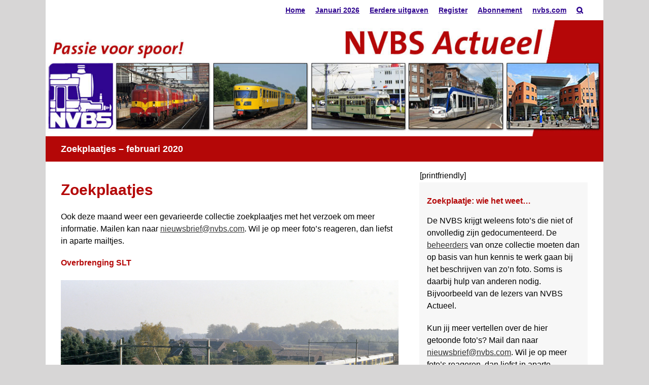

--- FILE ---
content_type: text/plain
request_url: https://www.google-analytics.com/j/collect?v=1&_v=j102&a=384373694&t=pageview&_s=1&dl=https%3A%2F%2Fnvbs-actueel.com%2F2020-02-februari%2Fzoekplaatjes%2F&ul=en-us%40posix&dt=Zoekplaatjes%20-%20februari%202020%20-%20NVBS%20Actueel&sr=1280x720&vp=1280x720&_u=IEBAAEABAAAAACAAI~&jid=1439452686&gjid=558964165&cid=93377668.1769454175&tid=UA-87340447-1&_gid=1281378472.1769454175&_r=1&_slc=1&z=1418859989
body_size: -451
content:
2,cG-8MBTPZKFML